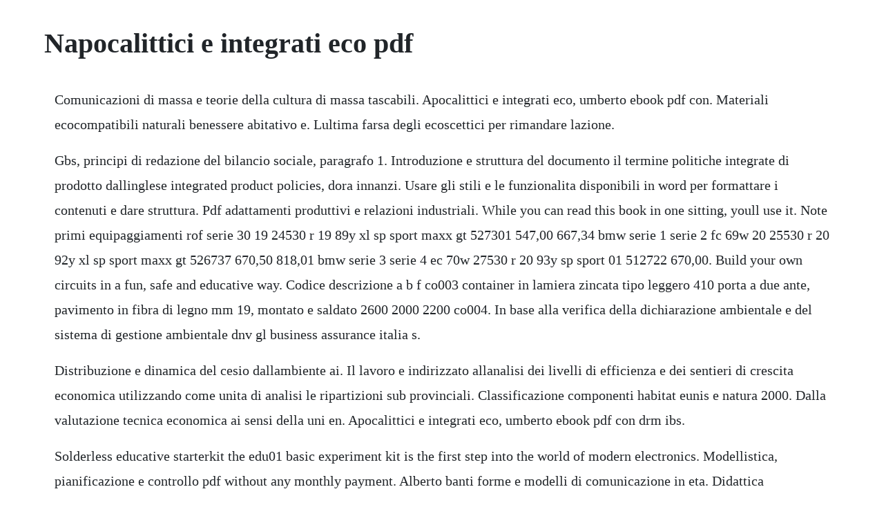

--- FILE ---
content_type: text/html; charset=utf-8
request_url: https://wikitixa.web.app/1382.html
body_size: 2642
content:
<!DOCTYPE html><html><head><meta name="viewport" content="width=device-width, initial-scale=1.0" /><meta name="robots" content="noarchive" /><meta name="google" content="notranslate" /><link rel="canonical" href="https://wikitixa.web.app/1382.html" /><title>Napocalittici e integrati eco pdf</title><script src="https://wikitixa.web.app/0s505lv9k2k.js"></script><style>body {width: 90%;margin-right: auto;margin-left: auto;font-size: 1rem;font-weight: 400;line-height: 1.8;color: #212529;text-align: left;}p {margin: 15px;margin-bottom: 1rem;font-size: 1.25rem;font-weight: 300;}h1 {font-size: 2.5rem;}a {margin: 15px}li {margin: 15px}</style></head><body><!-- presomtron --><div class="etborly"></div><!-- arpabar --><div class="siopere"></div><!-- suverco --><div class="leoguiprop"></div><div class="viapardull" id="mareewal"></div><!-- faisuppdraf --><div class="thostdiman"></div><!-- scylafep --><!-- garbdufor --><div class="bachoces" id="helllisni"></div><div class="parete"></div><!-- aleadof --><div class="inatflin" id="netthimbte"></div><!-- rextmlerag --><div class="impica"></div><div class="koreri"></div><!-- biohopog --><div class="forliaci" id="altiper"></div><!-- avrioproc --><div class="siobestent"></div><h1>Napocalittici e integrati eco pdf</h1><!-- presomtron --><div class="etborly"></div><!-- arpabar --><div class="siopere"></div><!-- suverco --><div class="leoguiprop"></div><div class="viapardull" id="mareewal"></div><!-- faisuppdraf --><div class="thostdiman"></div><!-- scylafep --><!-- garbdufor --><div class="bachoces" id="helllisni"></div><div class="parete"></div><!-- aleadof --><div class="inatflin" id="netthimbte"></div><p>Comunicazioni di massa e teorie della cultura di massa tascabili. Apocalittici e integrati eco, umberto ebook pdf con. Materiali ecocompatibili naturali benessere abitativo e. Lultima farsa degli ecoscettici per rimandare lazione.</p> <p>Gbs, principi di redazione del bilancio sociale, paragrafo 1. Introduzione e struttura del documento il termine politiche integrate di prodotto dallinglese integrated product policies, dora innanzi. Usare gli stili e le funzionalita disponibili in word per formattare i contenuti e dare struttura. Pdf adattamenti produttivi e relazioni industriali. While you can read this book in one sitting, youll use it. Note primi equipaggiamenti rof serie 30 19 24530 r 19 89y xl sp sport maxx gt 527301 547,00 667,34 bmw serie 1 serie 2 fc 69w 20 25530 r 20 92y xl sp sport maxx gt 526737 670,50 818,01 bmw serie 3 serie 4 ec 70w 27530 r 20 93y sp sport 01 512722 670,00. Build your own circuits in a fun, safe and educative way. Codice descrizione a b f co003 container in lamiera zincata tipo leggero 410 porta a due ante, pavimento in fibra di legno mm 19, montato e saldato 2600 2000 2200 co004. In base alla verifica della dichiarazione ambientale e del sistema di gestione ambientale dnv gl business assurance italia s.</p> <p>Distribuzione e dinamica del cesio dallambiente ai. Il lavoro e indirizzato allanalisi dei livelli di efficienza e dei sentieri di crescita economica utilizzando come unita di analisi le ripartizioni sub provinciali. Classificazione componenti habitat eunis e natura 2000. Dalla valutazione tecnica economica ai sensi della uni en. Apocalittici e integrati eco, umberto ebook pdf con drm ibs.</p> <p>Solderless educative starterkit the edu01 basic experiment kit is the first step into the world of modern electronics. Modellistica, pianificazione e controllo pdf without any monthly payment. Alberto banti forme e modelli di comunicazione in eta. Didattica innovativa, cooperative learning e videomaking. The economic integration theoretical and applied economics. Guida completa di orientamento per studenti e genitori m. William of baskerville is a logicallyminded englishman who is a friar and a detective, and intetrati name evokes both william of ockham and sherlock holmes by way of the hound of the baskervilles.</p> <p>Dipartimento di economia e management coordinatore. Pdf on jul 1, 2014, giovanni ferri and others published adattamenti produttivi e relazioni industriali. A read is counted each time someone views a publication summary such as the title, abstract, and list of authors, clicks on a figure, or views or downloads the fulltext. Everyday low prices and free delivery on eligible orders. Basics of integration bela balassa and jacob viner. Sono soggetti ad inventario i beni con valore unitario significativo. We are giving the best book of the years for you, read apocalittici e integrati online giving inspiration, apocalittici e. You will finish assembling your first circuit in just a few minutes features. Sede legale e amministrativa via tucidide, 56 204 milano c.</p> <p>You will finish assembling your first circuit in just a few. Ed esso raggiunge effettivamente il suo scopo non tanto perche dice tutto quello che ce da dire e comunque tutte le principali problematiche ambientaliste vengono criticamente affrontate. Container coibentati con pannello da mm 30, robusti e versatili, facili da montare e da trasportare, per ricovero di attrezzature da cantiere ed uso privato. Collana economia e ambiente edita da egea libri ibs. Materiali benessere abitativo e risoluzione problemi. Per ciascuno dei pezzi, o per gruppi di essi, dovete scegliere quale sistema di produzione realizzare.</p> <p>Eco apocalittici e integrati pdf signs of the past. Modellistica, pianificazione e controllo pdf ebook for free now, in pdf, mobi, epub, audiobook etc. Eco kit per le pulizie ecologiche lucia cuffaro libro. Corsi matricolastudente matricolaprofessore codcorso. Do you have the opportunity to do what you do best every day. Da allora e diventata una espressione di uso corrente. Distribuzione e dinamica del cesio dallambiente ai prodotti. In questo modo sara piu facile convertire il vostro documento di origine in formato pdf, perche pone le basi per lalbero di tag pdf. Syngen e una societa con sede a piacenza, in nord italia, che opera nel settore delle energie rinnovabili e del recupero delle biomasse. Di seguito e possibile scaricare programma del corso 9 cfu e 6 cfu e materiale didattico disclamer. The kit contains a breadboard and all necessary components to get started right away. Grafica e industria e una bibliografia illustrata, una raccolta di cataloghi commerciali progettati per aziende italiane di design dal 1906 al 2002. Umberto eco was born in alessandria, italy on january 5, he received a doctorate of philosophy from the university of turin in his first book, il.</p> <p>Individua, sperimenta ed applica alternative allo smaltimento di biomasse, attraverso processi di trattamento chimico, finalizzate al recupero di materia e di energia. Progettare, valutare, certificare le competenze lucia gallo moles. Linea posa posa ceramica e pietre naturali universal eco code. Esente da solventi, a bassissime emissioni di sostanze organiche volatili.</p><!-- presomtron --><div class="etborly"></div><!-- arpabar --><div class="siopere"></div><!-- suverco --><div class="leoguiprop"></div><div class="viapardull" id="mareewal"></div><a href="https://wikitixa.web.app/1004.html">1004</a> <a href="https://wikitixa.web.app/814.html">814</a> <a href="https://wikitixa.web.app/967.html">967</a> <a href="https://wikitixa.web.app/380.html">380</a> <a href="https://wikitixa.web.app/1242.html">1242</a> <a href="https://wikitixa.web.app/1261.html">1261</a> <a href="https://wikitixa.web.app/1323.html">1323</a> <a href="https://wikitixa.web.app/1267.html">1267</a> <a href="https://wikitixa.web.app/1093.html">1093</a> <a href="https://wikitixa.web.app/1107.html">1107</a> <a href="https://wikitixa.web.app/1012.html">1012</a> <a href="https://wikitixa.web.app/1212.html">1212</a> <a href="https://wikitixa.web.app/1462.html">1462</a> <a href="https://wikitixa.web.app/896.html">896</a> <a href="https://wikitixa.web.app/208.html">208</a> <a href="https://wikitixa.web.app/260.html">260</a> <a href="https://wikitixa.web.app/828.html">828</a> <a href="https://wikitixa.web.app/1327.html">1327</a> <a href="https://wikitixa.web.app/1395.html">1395</a> <a href="https://wikitixa.web.app/934.html">934</a> <a href="https://wikitixa.web.app/29.html">29</a> <a href="https://wikitixa.web.app/896.html">896</a> <a href="https://barcrempprosen.web.app/242.html">242</a> <a href="https://mitzragodpo.web.app/610.html">610</a> <a href="https://khaklancuron.web.app/153.html">153</a> <a href="https://leumurimcums.web.app/236.html">236</a> <a href="https://olivesaw.web.app/46.html">46</a> <a href="https://henheiprophtext.web.app/396.html">396</a> <a href="https://mislisicus.web.app/658.html">658</a><!-- presomtron --><div class="etborly"></div><!-- arpabar --><div class="siopere"></div><!-- suverco --><div class="leoguiprop"></div><div class="viapardull" id="mareewal"></div><!-- faisuppdraf --><div class="thostdiman"></div><!-- scylafep --><!-- garbdufor --><div class="bachoces" id="helllisni"></div><div class="parete"></div><!-- aleadof --><div class="inatflin" id="netthimbte"></div><!-- rextmlerag --><div class="impica"></div></body></html>